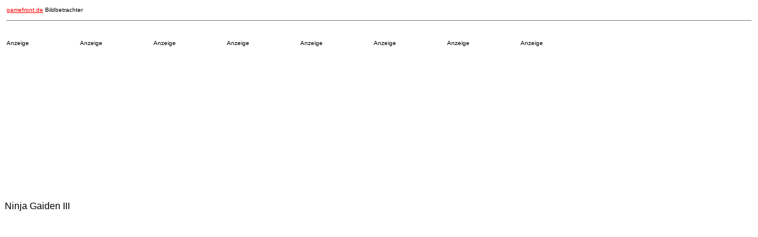

--- FILE ---
content_type: text/html; charset=utf-8
request_url: https://gamefront.de/archiv02-2011-gamefront/6419.html
body_size: 892
content:
<html>
<head>
<title>gamefront.de</title>
<meta name="author" content="test">
<meta name="generator" content="Ulli Meybohms HTML EDITOR">
<!-- Global site tag (gtag.js) - Google Analytics -->
<script async src="https://www.googletagmanager.com/gtag/js?id=G-R4SP0B1PP0"></script>
<script>
  window.dataLayer = window.dataLayer || [];
  function gtag(){dataLayer.push(arguments);}
  gtag('js', new Date());
  gtag('config', 'G-R4SP0B1PP0'); { 'anonymize_ip': true });
</script>
</head>
<body text="#000000" bgcolor="#FFFFFF" link="#FF0000" alink="#FF0000" vlink="#FF0000">
<font face="VERDANA,ARIAL,HELVETICA">
<table width="100%" border="0">
<tr><td align="left"><font size="-2"><a href="https://gamefront.de">gamefront.de</a> Bildbetrachter</font></td></tr>
<tr><td><hr noshade size="1"></td></tr>
</table><br>


<table>
<tr>


<td>
<font size="-2">Anzeige</font><br>
<iframe src="http://rcm-de.amazon.de/e/cm?t=gamefrontde-21&o=3&p=8&l=as1&asins=B004N861MG&fc1=000000&IS2=1&lt1=_blank&m=amazon&lc1=0000FF&bc1=000000&bg1=FFFFFF&f=ifr" style="width:120px;height:240px;" scrolling="no" marginwidth="0" marginheight="0" frameborder="0"></iframe>
</td>

<td>
<font size="-2">Anzeige</font><br>
<iframe src="http://rcm-de.amazon.de/e/cm?t=gamefrontde-21&o=3&p=8&l=as1&asins=B004L2LEMQ&fc1=000000&IS2=1&lt1=_blank&m=amazon&lc1=0000FF&bc1=000000&bg1=FFFFFF&f=ifr" style="width:120px;height:240px;" scrolling="no" marginwidth="0" marginheight="0" frameborder="0"></iframe>
</td>

<td>
<font size="-2">Anzeige</font><br>
<iframe src="http://rcm-de.amazon.de/e/cm?t=gamefrontde-21&o=3&p=8&l=as1&asins=B0029YZ758&fc1=000000&IS2=1&lt1=_blank&m=amazon&lc1=0000FF&bc1=000000&bg1=FFFFFF&f=ifr" style="width:120px;height:240px;" scrolling="no" marginwidth="0" marginheight="0" frameborder="0"></iframe>
</td>

<td>
<font size="-2">Anzeige</font><br>
<iframe src="http://rcm-de.amazon.de/e/cm?t=gamefrontde-21&o=3&p=8&l=as1&asins=B003NCX6ZS&fc1=000000&IS2=1&lt1=_blank&m=amazon&lc1=0000FF&bc1=000000&bg1=FFFFFF&f=ifr" style="width:120px;height:240px;" scrolling="no" marginwidth="0" marginheight="0" frameborder="0"></iframe>
</td>

<td>
<font size="-2">Anzeige</font><br>
<iframe src="http://rcm-de.amazon.de/e/cm?t=gamefrontde-21&o=3&p=8&l=as1&asins=386883091X&fc1=000000&IS2=1&lt1=_blank&m=amazon&lc1=0000FF&bc1=000000&bg1=FFFFFF&f=ifr" style="width:120px;height:240px;" scrolling="no" marginwidth="0" marginheight="0" frameborder="0"></iframe>
</td>

<td>
<font size="-2">Anzeige</font><br>
<iframe src="http://rcm-de.amazon.de/e/cm?t=gamefrontde-21&o=3&p=8&l=as1&asins=B002WE6D44&fc1=000000&IS2=1&lt1=_blank&m=amazon&lc1=0000FF&bc1=000000&bg1=FFFFFF&f=ifr" style="width:120px;height:240px;" scrolling="no" marginwidth="0" marginheight="0" frameborder="0"></iframe>
</td>

<td>
<font size="-2">Anzeige</font><br>
<iframe src="http://rcm-de.amazon.de/e/cm?t=gamefrontde-21&o=3&p=8&l=as1&asins=B0026RHC10&fc1=000000&IS2=1&lt1=_blank&m=amazon&lc1=0000FF&bc1=000000&bg1=FFFFFF&f=ifr" style="width:120px;height:240px;" scrolling="no" marginwidth="0" marginheight="0" frameborder="0"></iframe>
</td>

<td>
<font size="-2">Anzeige</font><br>
<iframe src="http://rcm-de.amazon.de/e/cm?t=gamefrontde-21&o=3&p=8&l=as1&asins=B003U9P46S&fc1=000000&IS2=1&lt1=_blank&m=amazon&lc1=0000FF&bc1=000000&bg1=FFFFFF&f=ifr" style="width:120px;height:240px;" scrolling="no" marginwidth="0" marginheight="0" frameborder="0"></iframe>
</td>

</tr>
</table>
<br>


Ninja Gaiden III<br>
<iframe title="YouTube video player" width="640" height="390" src="http://www.youtube.com/embed/Ri3CJKG3cpA" frameborder="0" allowfullscreen></iframe>





<table width="100%" border="0">
<tr><td><hr noshade size="1"></td></tr>
</table><font size="-2">
Bilder: Tecmo, Team Ninja

<br>
<br>
<a href="../">Zur&uuml;ck zur Startseite&nbsp;</a> | <a href="../info.html">Impressum</a><br>
</font>
</font>
</body>
</html>